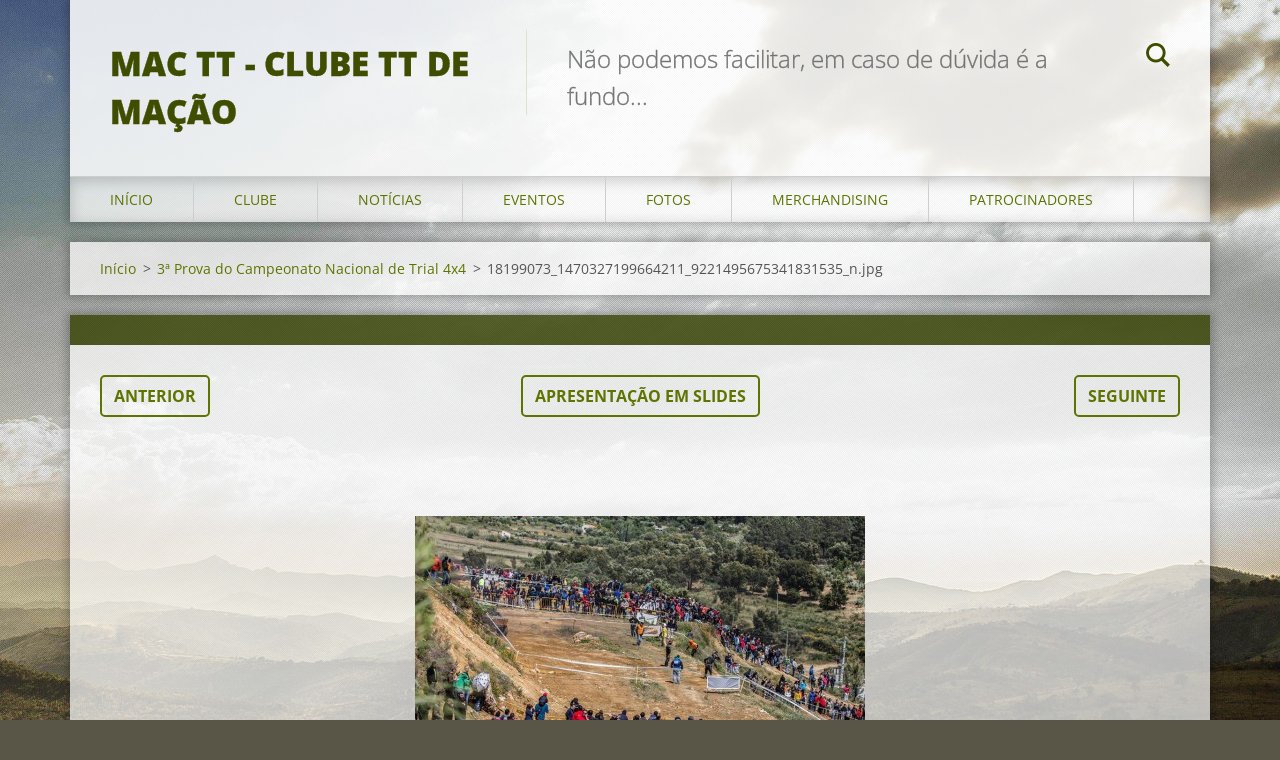

--- FILE ---
content_type: text/html; charset=UTF-8
request_url: https://www.mactt.pt/album/a3%C2%AA-prova-do-cn-trial-4x4/a18199073-1470327199664211-9221495675341831535-n-jpg/
body_size: 5963
content:
<!doctype html>
<!--[if IE 8]><html class="lt-ie10 lt-ie9 no-js" lang="pt"> <![endif]-->
<!--[if IE 9]><html class="lt-ie10 no-js" lang="pt"> <![endif]-->
<!--[if gt IE 9]><!-->
<html class="no-js" lang="pt">
<!--<![endif]-->
	<head>
		<base href="https://www.mactt.pt/">
  <meta charset="utf-8">
  <meta name="description" content="">
  <meta name="keywords" content="">
  <meta name="generator" content="Webnode">
  <meta name="apple-mobile-web-app-capable" content="yes">
  <meta name="apple-mobile-web-app-status-bar-style" content="black">
  <meta name="format-detection" content="telephone=no">
    <link rel="icon" type="image/svg+xml" href="/favicon.svg" sizes="any">  <link rel="icon" type="image/svg+xml" href="/favicon16.svg" sizes="16x16">  <link rel="icon" href="/favicon.ico"><link rel="canonical" href="https://www.mactt.pt/album/a3%C2%AA-prova-do-cn-trial-4x4/a18199073-1470327199664211-9221495675341831535-n-jpg/">
<script type="text/javascript">(function(i,s,o,g,r,a,m){i['GoogleAnalyticsObject']=r;i[r]=i[r]||function(){
			(i[r].q=i[r].q||[]).push(arguments)},i[r].l=1*new Date();a=s.createElement(o),
			m=s.getElementsByTagName(o)[0];a.async=1;a.src=g;m.parentNode.insertBefore(a,m)
			})(window,document,'script','//www.google-analytics.com/analytics.js','ga');ga('create', 'UA-797705-6', 'auto',{"name":"wnd_header"});ga('wnd_header.set', 'dimension1', 'W1');ga('wnd_header.set', 'anonymizeIp', true);ga('wnd_header.send', 'pageview');var pageTrackerAllTrackEvent=function(category,action,opt_label,opt_value){ga('send', 'event', category, action, opt_label, opt_value)};</script>
  <link rel="alternate" type="application/rss+xml" href="https://mactt.pt/rss/all.xml" title="">
<!--[if lte IE 9]><style type="text/css">.cke_skin_webnode iframe {vertical-align: baseline !important;}</style><![endif]-->
		<meta http-equiv="X-UA-Compatible" content="IE=edge">
		<title>18199073_1470327199664211_9221495675341831535_n.jpg :: MAC TT - Clube TT de Mação</title>
		<meta name="viewport" content="width=device-width, initial-scale=1.0, maximum-scale=1.0, user-scalable=no">
		<link rel="stylesheet" href="https://d11bh4d8fhuq47.cloudfront.net/_system/skins/v12/50001469/css/style.css" />

		<script type="text/javascript" language="javascript" src="https://d11bh4d8fhuq47.cloudfront.net/_system/skins/v12/50001469/js/script.min.js"></script>


		<script type="text/javascript">
		/* <![CDATA[ */
		wtf.texts.set("photogallerySlideshowStop", 'Pausa');
		wtf.texts.set("photogallerySlideshowStart", 'Apresentação em slides');
		wtf.texts.set("faqShowAnswer", 'Expandir FAQ');
		wtf.texts.set("faqHideAnswer", 'Agrupar FAQ');
		wtf.texts.set("menuLabel", 'Menu');
		/* ]]> */
		</script>
	
				<script type="text/javascript">
				/* <![CDATA[ */
					
					if (typeof(RS_CFG) == 'undefined') RS_CFG = new Array();
					RS_CFG['staticServers'] = new Array('https://d11bh4d8fhuq47.cloudfront.net/');
					RS_CFG['skinServers'] = new Array('https://d11bh4d8fhuq47.cloudfront.net/');
					RS_CFG['filesPath'] = 'https://www.mactt.pt/_files/';
					RS_CFG['filesAWSS3Path'] = 'https://d676725b3c.clvaw-cdnwnd.com/40679b02815eb937be1ffd1afa5d0697/';
					RS_CFG['lbClose'] = 'Fechar';
					RS_CFG['skin'] = 'default';
					if (!RS_CFG['labels']) RS_CFG['labels'] = new Array();
					RS_CFG['systemName'] = 'Webnode';
						
					RS_CFG['responsiveLayout'] = 1;
					RS_CFG['mobileDevice'] = 0;
					RS_CFG['labels']['copyPasteSource'] = 'Ler mais:';
					
				/* ]]> */
				</script><script type="text/javascript" src="https://d11bh4d8fhuq47.cloudfront.net/_system/client/js/compressed/frontend.package.1-3-108.js?ph=d676725b3c"></script><style type="text/css"></style></head>
	<body>		<div id="wrapper" class="index">

			<div id="content" class="centered">

					<header id="header" class="centered">
						<div id="header-inner">
							<div id="logo-wrapper" class="">
							    <div id="logo"><a href="home/" title="Ir para a página inicial"><span id="rbcSystemIdentifierLogo">MAC TT - Clube TT de Mação</span></a></div>							</div>
							 
<div id="slogan" class="">
    <span id="rbcCompanySlogan" class="rbcNoStyleSpan">Não podemos facilitar, em caso de dúvida é a fundo...                                                                                                                                                                                                          </span></div>
 
<div id="menu-links" class="">
    <a id="menu-link" href="#menu">
        Menu    </a>

	<a id="fulltext-link" href="#fulltext">
		Pesquisar no site	</a>
</div>
 
<div id="fulltext" class="">
    
	<form action="/search/" method="get" id="fulltextSearch">

		<fieldset>
			<input id="fulltextSearchText" type="text" name="text" value="" placeholder="Pesquisar no site">
			<button id="fulltextSearchButton" type="submit">Pesquisar</button>
		</fieldset>

	</form>
	</div>
 
 
 


						</div>
					</header>

				<main id="main" class="centered">
					<div id="main-inner">
						<div id="navigator" class="">
						    <div id="pageNavigator" class="rbcContentBlock"><a class="navFirstPage" href="/home/">Início</a><span class="separator"> &gt; </span>    <a href="fotos/a2017/">3ª Prova do Campeonato Nacional de Trial 4x4</a><span class="separator"> &gt; </span>    <span id="navCurrentPage">18199073_1470327199664211_9221495675341831535_n.jpg</span></div>						</div>
						 
<div class="column">

	

		<div class="widget widget-gallery-detail">
			<h1 class="widget-title"></h1>
			<div class="widget-content">
				<div class="gallery-control">
					<div class="control-prev">

		<a href="/album/a3%c2%aa-prova-do-cn-trial-4x4/a18198751-1470312666332331-2106864881775014707-n-jpg/" onclick="RubicusFrontendIns.showPhotogalleryImage(this.href);" title="Anterior">Anterior</a>

	</div>
					<div class="control-slideshow">
						<a id="slideshowControl" onclick="RubicusFrontendIns.startSlideshow(); return(false);" onmouseover="this.className='enableControl hover'" onmouseout="this.className='enableControl'" title="Inicia a apresentação">
							Apresentação em slides
						</a>
						<script type="text/javascript"> if ( RubicusFrontendIns.isPhotogalleryAjaxMode() ) { document.getElementById('slideshowControl').className = "enableControl"; } </script>
					</div>
					<div class="control-next"> 

		<a href="/album/a3%c2%aa-prova-do-cn-trial-4x4/a18199102-1470317302998534-2746754526151354812-n-jpg/" onclick="RubicusFrontendIns.showPhotogalleryImage(this.href);" title="Seguinte">Seguinte</a>

	</div>
				</div>

				<div class="gallery-detail">
					<a href="/images/200024327-c04efc1497-public/18199073_1470327199664211_9221495675341831535_n.jpg?s3=1" onclick="return !window.open(this.href);" title="A página será apresentada numa nova janela">
						<img src="https://d676725b3c.clvaw-cdnwnd.com/40679b02815eb937be1ffd1afa5d0697/system_preview_detail_200024327-c04efc1497-public/18199073_1470327199664211_9221495675341831535_n.jpg" width="450" height="300" alt="" onload="RubicusFrontendIns.startSlideshowInterval();">
					</a>
				</div>
			</div>
			<div class="widget-footer">
				
				<div class="back-link"><a href="fotos/a2017/">Voltar</a></div>
			</div>
		</div>

    
	
			<script type="text/javascript">
			RubicusFrontendIns.setNextPhotogalleryImage('/album/a3%c2%aa-prova-do-cn-trial-4x4/a18199102-1470317302998534-2746754526151354812-n-jpg/');
			RubicusFrontendIns.setPreviousPhotogalleryImage('/album/a3%c2%aa-prova-do-cn-trial-4x4/a18198751-1470312666332331-2106864881775014707-n-jpg/');
			</script>
			

		<div class="widget widget-wysiwyg">
			<div class="widget-content">

	

			</div>
			<div class="widget-footer"></div>
		</div>

	

		<div class="widget widget-wysiwyg">
			<div class="widget-content">

	<p style="text-align: center;">&nbsp;<a href="http://www.cm-macao.pt/" target="_blank"><img alt="" src="https://d676725b3c.clvaw-cdnwnd.com/40679b02815eb937be1ffd1afa5d0697/200031768-2e7792e77b/22140355_1644236685609297_1834603373_o.jpg" style="width: 450px; height: 164px;"></a>&nbsp; &nbsp; &nbsp; &nbsp; &nbsp; &nbsp; &nbsp; &nbsp; &nbsp; &nbsp; &nbsp; &nbsp;&nbsp;<a href="https://www.mactt.pt/socios/"><img alt="" src="https://d676725b3c.clvaw-cdnwnd.com/40679b02815eb937be1ffd1afa5d0697/200000195-bea06bf988/QUER-SER-SOCIO[1].jpg" style="text-align: center; font-size: 1rem; line-height: 1.5; width: 175px; height: 177px;"></a></p>


			</div>
			<div class="widget-footer"></div>
		</div>

	</div>

 


					</div>
				</main>

				<nav id="menu" role="navigation" class="horizontal js-remove js-remove-section-header ">
				    

	<ul class="menu">
	<li class="first">
		<a href="/home/">
		Início
	</a>
	</li>
	<li>
		<a href="/o-clube/">
		Clube
	</a>
	
	<ul class="level1">
		<li class="first">
		<a href="/socios/">
		Proposta para novo Sócio
	</a>
	</li>
		<li>
		<a href="/area-de-socios/">
		Área Reservada a Sócios
	</a>
	</li>
		<li>
		<a href="/actividades-na-nossa-sede/">
		Sede MAC TT
	</a>
	</li>
		<li>
		<a href="/direc%c3%a7%c3%a3o/">
		Corpos Sociais
	</a>
	</li>
		<li>
		<a href="/estatutos/">
		Estatutos
	</a>
	</li>
		<li>
		<a href="/parceria-com-o-cdos/">
		Protocolos com entidades
	</a>
	</li>
		<li>
		<a href="/donativos-mac-tt/">
		Donativos MAC TT
	</a>
	</li>
		<li>
		<a href="/cartazes/">
		Cartazes MAC TT
	</a>
	</li>
		<li class="last">
		<a href="/trabalhos-brindes-ofertas/">
		Trabalhos/Brindes/Ofertas MAC TT
	</a>
	</li>
	</ul>
	</li>
	<li>
		<a href="/noticias/">
		Notícias
	</a>
	</li>
	<li>
		<a href="/eventos-mac-tt/">
		Eventos
	</a>
	
	<ul class="level1">
		<li class="first">
		<a href="/eventos-mac-tt/5a-prova-do-cpt-4x4/">
		2025 - 5ª PROVA CPT 4X4
	</a>
	</li>
		<li>
		<a href="/eventos-mac-tt/2025-14o-passeio-tt-vila-de-macao/">
		2025 - 14º PASSEIO TT VILA DE MAÇÃO
	</a>
	</li>
		<li>
		<a href="/eventos-mac-tt/2%c2%ba-prova-cpt-4x4/">
		2024 - 2º PROVA CPT 4X4
	</a>
	</li>
		<li>
		<a href="/eventos-mac-tt/5o-encontro-nacional-toyota-land-cruiser/">
		2023 - 5º Encontro Nacional Toyota Land Cruiser
	</a>
	</li>
		<li>
		<a href="/eventos-mac-tt/2023-challenge-r3-500-macao-verde-horizonte/">
		2023 - Challenge R3 500 Mação Verde Horizonte
	</a>
	</li>
		<li>
		<a href="/eventos-mac-tt/2023-cpt-4x4/">
		2023 - 2ª Prova CPT 4X4
	</a>
	</li>
		<li>
		<a href="/eventos-mac-tt/2023-12o-aniversario-mac-tt/">
		2023 - 12º Aniversário MAC TT
	</a>
	</li>
		<li>
		<a href="/eventos-mac-tt/2a-prova-cnrr-macao-2022/">
		2022 - 2ª PROVA CNRR MAÇÃO
	</a>
	</li>
		<li>
		<a href="/eventos-mac-tt/2022-4%c2%aa-prova-cpt-4x4/">
		2022 - 4ª Prova CPT 4X4
	</a>
	</li>
		<li>
		<a href="/eventos-mac-tt/2022-challenge-r3-500-macao-verde-horizonte/">
		2022 - Challenge R3 500 Mação Verde Horizonte
	</a>
	</li>
		<li>
		<a href="/eventos-mac-tt/2021-1%c2%aa-prova-campeonato-nacional-rally-raid/">
		2021 - 1ª Prova CNRR
	</a>
	</li>
		<li>
		<a href="/eventos-mac-tt/a2020-2%c2%ba-prova-do-campeonato-nacional-rally-raid/">
		2020 - 2º Prova do CNRR
	</a>
	</li>
		<li>
		<a href="/eventos-mac-tt/a2020-2%c2%ba-passeio-desmotorizado/">
		2020 - 2º Passeio &quot;Des&quot;motorizado MAC TT
	</a>
	</li>
		<li>
		<a href="/eventos-mac-tt/a2020-9%c2%ba-aniversario-mac-tt/">
		2020 - 9º Aniversário MAC TT
	</a>
	</li>
		<li>
		<a href="/eventos-mac-tt/2019-super-enduro/">
		2019 - 2ª Prova CN Super Enduro
	</a>
	</li>
		<li>
		<a href="/eventos-mac-tt/a2019-cnrr/">
		2019 - 1ª Prova CNRR
	</a>
	</li>
		<li>
		<a href="/eventos-mac-tt/a2019-2%c2%aa-etapa-campeonato-portugal-trial-4x4/">
		2019 - 2ª Prova do CPT 4x4
	</a>
	</li>
		<li>
		<a href="/eventos-mac-tt/a2019-1%c2%ba-passeio-desmotorizado-mac-tt/">
		2019 - 1º Passeio &quot;Des&quot;Motorizado MAC TT
	</a>
	</li>
		<li>
		<a href="/eventos-mac-tt/a2019-8%c2%ba-aniversario-mac-tt/">
		2019 - 8º Aniversário MAC TT
	</a>
	</li>
		<li>
		<a href="/eventos-mac-tt/a2018-jantar-de-natal-mac-tt/">
		2018 - Jantar de Natal MAC TT
	</a>
	</li>
		<li>
		<a href="/eventos-mac-tt/a2018-2%c2%aa-edicao-da-resistencia-todo-o-terreno-vila-de-macao/">
		2018 - 2ª Edição da Resistência Todo o Terreno Vila de Mação
	</a>
	</li>
		<li>
		<a href="/eventos-mac-tt/a2018-super-enduro/">
		2018 - 3ª Prova Camp. Super Enduro
	</a>
	</li>
		<li>
		<a href="/eventos-mac-tt/a2018-3%c2%aa-prova-cnrr/">
		2018 - 3ª Prova CNRR
	</a>
	</li>
		<li>
		<a href="/eventos-mac-tt/a2018-3%c2%aa-prova-do-campeonato-portugal-trial-4x4/">
		2018 - 3ª Prova do CPT 4x4
	</a>
	</li>
		<li>
		<a href="/eventos-mac-tt/a2018-7%c2%ba-aniversario-mac-tt/">
		2018 - 7º Aniversário MAC TT
	</a>
	</li>
		<li>
		<a href="/eventos-mac-tt/a2018-bmw-adventure-camp-macao/">
		2018 -  BMW Adventure Camp Mação
	</a>
	</li>
		<li>
		<a href="/eventos-mac-tt/a2017-jantar-de-natal-2017/">
		2017 - Jantar de Natal 2017
	</a>
	</li>
		<li>
		<a href="/eventos-mac-tt/a2017-13%c2%ba-passeio-tt-vila-de-macao/">
		2017 - 13º Passeio TT Vila de Mação
	</a>
	</li>
		<li>
		<a href="/eventos-mac-tt/a2017-trofeu-nacional-resistencia-todo-o-terreno/">
		2017 - Troféu Nacional Resistência Todo o Terreno
	</a>
	</li>
		<li>
		<a href="/eventos-mac-tt/r3/">
		2017 - Roadbook Rally Raid
	</a>
	</li>
		<li>
		<a href="/eventos-mac-tt/a2017-1%c2%aa-prova-do-campeonato-super-enduro/">
		2017 - 1ª Prova do Camp. Super Enduro
	</a>
	</li>
		<li>
		<a href="/eventos-mac-tt/a2017-3%c2%aa-prova-cntrial-4x4/">
		2017 - 3ª Prova CNTrial 4x4
	</a>
	</li>
		<li>
		<a href="/eventos-mac-tt/a6%c2%ba-passeio-mac-tt/">
		2017 - Passeio MAC TT
	</a>
	</li>
		<li>
		<a href="/eventos-mac-tt/a2016-jantar-de-natal/">
		2016 - Jantar de Natal
	</a>
	</li>
		<li>
		<a href="/eventos-mac-tt/roadbook-rally-raid-r3-macao-2016/">
		2016 - RoadBook Rally Raid R3 - Mação
	</a>
	</li>
		<li>
		<a href="/eventos-mac-tt/a2016-4%c2%aa-prova-do-cnsuperenduro/">
		2016 - 4ª Prova do Camp. Nacional SuperEnduro
	</a>
	</li>
		<li>
		<a href="/eventos-mac-tt/a2016-feira-mostra-de-macao/">
		2016 - Feira Mostra de Mação
	</a>
	</li>
		<li>
		<a href="/eventos-mac-tt/a2016-2%c2%aa-prova-do-cnt-4x4-macao/">
		2016 - 2ª Prova do CNT - 4x4 Mação
	</a>
	</li>
		<li>
		<a href="/eventos-mac-tt/a2016-12%c2%ba-passeio-tt-vila-de-macao/">
		2016 - 12º Passeio TT Vila de Mação
	</a>
	</li>
		<li>
		<a href="/eventos-mac-tt/a2016-5%c2%ba-aniversario/">
		2016 - 5º Aniversário
	</a>
	</li>
		<li>
		<a href="/eventos-mac-tt/jantar-de-natal-2015/">
		2015 - Jantar de Natal
	</a>
	</li>
		<li>
		<a href="/eventos-mac-tt/noticias-cnt-4x4-macao-2015/">
		2015 - Notícias CNT 4x4 Mação
	</a>
	</li>
		<li>
		<a href="/eventos-mac-tt/trial-2015/">
		2015 - CNTrial 4x4
	</a>
	</li>
		<li>
		<a href="/eventos-mac-tt/feira-mostra-2015/">
		2015 - Feira Mostra
	</a>
	</li>
		<li>
		<a href="/eventos-mac-tt/baja-proen%c3%a7a-oleiros-ma%c3%a7%c3%a3o/">
		2015 - Baja TT Oleiros/Proença/Mação
	</a>
	</li>
		<li>
		<a href="/eventos-mac-tt/a11%c2%ba-passeio-tt-vila-de-ma%c3%a7%c3%a3o-2015/">
		2015 - 11º Passeio TT Vila de Mação
	</a>
	</li>
		<li>
		<a href="/eventos-mac-tt/a4%c2%ba-aniversario-2015/">
		2015 - 4º Aniversário
	</a>
	</li>
		<li>
		<a href="/eventos-mac-tt/cntrial-4x4-2014/">
		2014 - CNTrial 4x4
	</a>
	</li>
		<li>
		<a href="/eventos-mac-tt/fotos-trial/">
		2014 - CNTrial 4x4 Fotos Mação
	</a>
	</li>
		<li>
		<a href="/eventos-mac-tt/filmes-trial/">
		2014 - CNtrial 4x4 Filmes Mação
	</a>
	</li>
		<li>
		<a href="/eventos-mac-tt/reportagens-trial/">
		2014 - CNTrial 4x4 Reportagens Mação
	</a>
	</li>
		<li class="last">
		<a href="/eventos-mac-tt/eventos-mac-tt/">
		EVENTOS MAC TT - ANTERIORES
	</a>
	</li>
	</ul>
	</li>
	<li>
		<a href="/fotos/">
		Fotos
	</a>
	
	<ul class="level1">
		<li class="first">
		<a href="/fotos/2022/">
		2022
	</a>
	</li>
		<li>
		<a href="/fotos/a2019/">
		2019
	</a>
	</li>
		<li>
		<a href="/fotos/a2018/">
		2018
	</a>
	</li>
		<li>
		<a href="/fotos/a2017/">
		2017 
	</a>
	</li>
		<li>
		<a href="/fotos/a4%c2%aa-prova-cnsuper-enduro-2016/">
		2016
	</a>
	</li>
		<li>
		<a href="/fotos/a4%c2%aa-aniversario-mac-tt-2015/">
		2015
	</a>
	</li>
		<li>
		<a href="/fotos-2014/">
		2014 
	</a>
	</li>
		<li>
		<a href="/fotos/jantar-de-natal-mac-tt-2013/">
		2013 - Jantar de Natal MAC TT
	</a>
	</li>
		<li>
		<a href="/fotos/a15%c2%ba-portugal-les-a-les-em-ma%c3%a7%c3%a3o-2013/">
		2013 - 15º Portugal Lés-a-Lés em Mação
	</a>
	</li>
		<li class="last">
		<a href="/fotos/a14%c2%ba-portugal-les-a-les-em-ma%c3%a7%c3%a3o-2012/">
		2012 - 14º Portugal Lés-a-Lés em Mação
	</a>
	</li>
	</ul>
	</li>
	<li>
		<a href="/mearchandising/">
		Merchandising
	</a>
	
	<ul class="level1">
		<li class="first">
		<a href="/mearchandising/bones/">
		1 - Bonés
	</a>
	</li>
		<li>
		<a href="/mearchandising/camisola-adulto/">
		2 - Sweat Manga Curta
	</a>
	</li>
		<li>
		<a href="/mearchandising/sweat/">
		3 - Sweat com capuz
	</a>
	</li>
		<li>
		<a href="/mearchandising/casaco-parka/">
		4 - Casaco/Parka
	</a>
	</li>
		<li>
		<a href="/mearchandising/a5-casaco-softshell/">
		5 - Casaco Softshell 
	</a>
	</li>
		<li>
		<a href="/mearchandising/calcas/">
		6 - Calças 
	</a>
	</li>
		<li class="last">
		<a href="/mearchandising/7-casaco-verde-c-capuz/">
		7 - Casaco Verde com capuz
	</a>
	</li>
	</ul>
	</li>
	<li class="last">
		<a href="/patrocinadores/">
		Patrocinadores
	</a>
	</li>
</ul>
				
				</nav>
				 


				<footer id="footer" class="centered">
					<div id="footer-inner">
 
<div class="column">
<div id="contact" class="">
    

		<div class="widget widget-contact">

	

		<div class="widget-content">
			<span class="contact-company"><span>MAC TT - Clube TT de Mação</span></span>
			

		<span class="contact-address"><span>6120 - Mação</span></span>

	
			
			

		<span class="contact-email"><span><a href="&#109;&#97;&#105;&#108;&#116;&#111;:&#109;&#97;&#99;&#116;&#116;&#109;&#97;&#99;&#97;&#111;&#64;&#103;&#109;&#97;&#105;&#108;&#46;&#99;&#111;&#109;"><span id="rbcContactEmail">&#109;&#97;&#99;&#116;&#116;&#109;&#97;&#99;&#97;&#111;&#64;&#103;&#109;&#97;&#105;&#108;&#46;&#99;&#111;&#109;</span></a></span></span>

	
		</div>

	

		</div>

				
</div>
 
</div>

<div class="column">
<div id="lang" class="">
    <div id="languageSelect"></div>			
</div>
 
<div id="copyright" class="">
    <span id="rbcFooterText" class="rbcNoStyleSpan">© 2014 Todos os direitos reservados.</span></div>
 
<div id="signature" class="">
    <span class="rbcSignatureText">MAC TT - Clube TT de Mação</span></div>
 
</div>



					</div>
				</footer>

				

			</div>

			

		</div>
	<div id="rbcFooterHtml"></div><script type="text/javascript">var keenTrackerCmsTrackEvent=function(id){if(typeof _jsTracker=="undefined" || !_jsTracker){return false;};try{var name=_keenEvents[id];var keenEvent={user:{u:_keenData.u,p:_keenData.p,lc:_keenData.lc,t:_keenData.t},action:{identifier:id,name:name,category:'cms',platform:'WND1',version:'2.1.157'},browser:{url:location.href,ua:navigator.userAgent,referer_url:document.referrer,resolution:screen.width+'x'+screen.height,ip:'3.14.5.104'}};_jsTracker.jsonpSubmit('PROD',keenEvent,function(err,res){});}catch(err){console.log(err)};};</script></body>
</html>